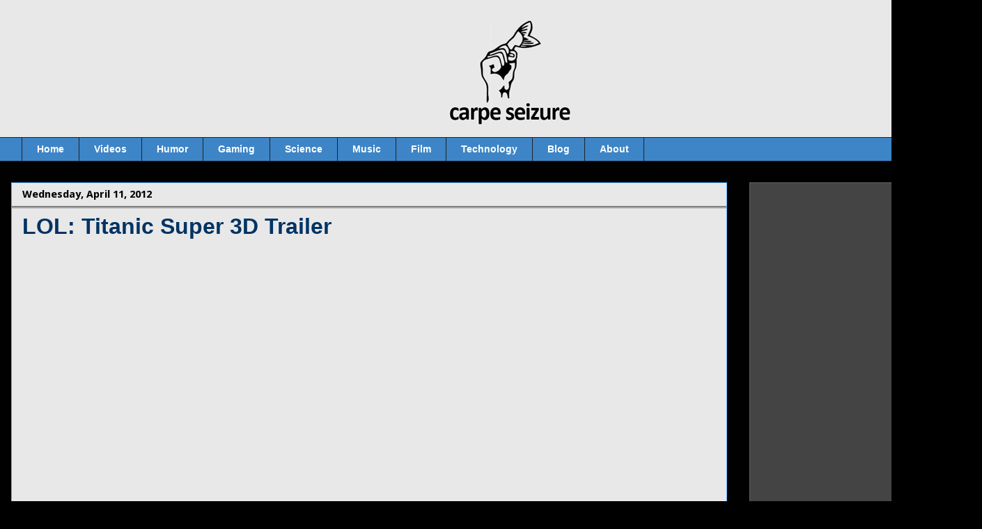

--- FILE ---
content_type: text/html; charset=UTF-8
request_url: http://www.carpeseizure.com/2012/04/lol-titanic-super-3d-trailer.html
body_size: 12335
content:
<!DOCTYPE html>
<html class='v2' dir='ltr' lang='en'>
<head>
<link href='https://www.blogger.com/static/v1/widgets/335934321-css_bundle_v2.css' rel='stylesheet' type='text/css'/>
<meta content='width=1100' name='viewport'/>
<meta content='text/html; charset=UTF-8' http-equiv='Content-Type'/>
<meta content='blogger' name='generator'/>
<link href='http://www.carpeseizure.com/favicon.ico' rel='icon' type='image/x-icon'/>
<link href='http://www.carpeseizure.com/2012/04/lol-titanic-super-3d-trailer.html' rel='canonical'/>
<link rel="alternate" type="application/atom+xml" title="Carpe Seizure - Atom" href="http://www.carpeseizure.com/feeds/posts/default" />
<link rel="alternate" type="application/rss+xml" title="Carpe Seizure - RSS" href="http://www.carpeseizure.com/feeds/posts/default?alt=rss" />
<link rel="service.post" type="application/atom+xml" title="Carpe Seizure - Atom" href="https://www.blogger.com/feeds/9130335295994951808/posts/default" />

<link rel="alternate" type="application/atom+xml" title="Carpe Seizure - Atom" href="http://www.carpeseizure.com/feeds/6913556741036739043/comments/default" />
<!--Can't find substitution for tag [blog.ieCssRetrofitLinks]-->
<link href='https://i.ytimg.com/vi/dJxj1mou03M/hqdefault.jpg' rel='image_src'/>
<meta content='http://www.carpeseizure.com/2012/04/lol-titanic-super-3d-trailer.html' property='og:url'/>
<meta content='LOL: Titanic Super 3D Trailer' property='og:title'/>
<meta content='Carpe Seizure is dedicated to the seizing, compiling and cataloging of generally awesome stuff found on the internet.' property='og:description'/>
<meta content='https://lh3.googleusercontent.com/blogger_img_proxy/AEn0k_vCefr6mVlDipqfjs7vW2nmyVuT81XHmEWufm3VNjvqzZiw6Z_DtepzsYBqYvEMvYu3GAjOaPKW3IjN7V61Ip4IO4pPp94rKiPkOn24xQhUW3tCLw=w1200-h630-n-k-no-nu' property='og:image'/>
<title>Carpe Seizure: LOL: Titanic Super 3D Trailer</title>
<style type='text/css'>@font-face{font-family:'Droid Sans';font-style:normal;font-weight:700;font-display:swap;src:url(//fonts.gstatic.com/s/droidsans/v19/SlGWmQWMvZQIdix7AFxXmMh3eDs1ZyHKpWg.woff2)format('woff2');unicode-range:U+0000-00FF,U+0131,U+0152-0153,U+02BB-02BC,U+02C6,U+02DA,U+02DC,U+0304,U+0308,U+0329,U+2000-206F,U+20AC,U+2122,U+2191,U+2193,U+2212,U+2215,U+FEFF,U+FFFD;}</style>
<style id='page-skin-1' type='text/css'><!--
/*
-----------------------------------------------
Blogger Template Style
Name:     Awesome Inc.
Designer: Tina Chen
URL:      tinachen.org
----------------------------------------------- */
/* Content
----------------------------------------------- */
body {
font: normal normal 17px Arial, Tahoma, Helvetica, FreeSans, sans-serif;
color: #000000;
background: #000000 url(http://4.bp.blogspot.com/-Y5UX3uZdyBU/VieLXx7zVHI/AAAAAAAAFsw/vuQxCV3ekq8/s0-r/background%2B6.jpg) repeat-x scroll top center;
}
html body .content-outer {
min-width: 0;
max-width: 100%;
width: 100%;
}
a:link {
text-decoration: none;
color: #0b5394;
}
a:visited {
text-decoration: none;
color: #c27ba0;
}
a:hover {
text-decoration: underline;
color: #cccccc;
}
.body-fauxcolumn-outer .cap-top {
position: absolute;
z-index: 1;
height: 276px;
width: 100%;
background: transparent none repeat-x scroll top left;
_background-image: none;
}
/* Columns
----------------------------------------------- */
.content-inner {
padding: 0;
}
.header-inner .section {
margin: 0 16px;
}
.tabs-inner .section {
margin: 0 16px;
}
.main-inner {
padding-top: 30px;
}
.main-inner .column-center-inner,
.main-inner .column-left-inner,
.main-inner .column-right-inner {
padding: 0 5px;
}
*+html body .main-inner .column-center-inner {
margin-top: -30px;
}
#layout .main-inner .column-center-inner {
margin-top: 0;
}
/* Header
----------------------------------------------- */
.header-outer {
margin: 0 0 0 0;
background: transparent none repeat scroll 0 0;
}
.Header h1 {
font: normal bold 40px 'Trebuchet MS', Trebuchet, sans-serif;
color: #ffffff;
text-shadow: 0 0 -1px #000000;
}
.Header h1 a {
color: #ffffff;
}
.Header .description {
font: normal normal 14px 'Trebuchet MS', Trebuchet, sans-serif;
color: #ffffff;
}
.header-inner .Header .titlewrapper,
.header-inner .Header .descriptionwrapper {
padding-left: 0;
padding-right: 0;
margin-bottom: 0;
}
.header-inner .Header .titlewrapper {
padding-top: 22px;
}
/* Tabs
----------------------------------------------- */
.tabs-outer {
overflow: hidden;
position: relative;
background: #3d85c6 none repeat scroll 0 0;
}
#layout .tabs-outer {
overflow: visible;
}
.tabs-cap-top, .tabs-cap-bottom {
position: absolute;
width: 100%;
border-top: 1px solid #222222;
}
.tabs-cap-bottom {
bottom: 0;
}
.tabs-inner .widget li a {
display: inline-block;
margin: 0;
padding: .6em 1.5em;
font: normal bold 14px Arial, Tahoma, Helvetica, FreeSans, sans-serif;
color: #ffffff;
border-top: 1px solid #222222;
border-bottom: 1px solid #222222;
border-left: 1px solid #222222;
height: 16px;
line-height: 16px;
}
.tabs-inner .widget li:last-child a {
border-right: 1px solid #222222;
}
.tabs-inner .widget li.selected a, .tabs-inner .widget li a:hover {
background: #444444 none repeat-x scroll 0 -100px;
color: #ffffff;
}
/* Headings
----------------------------------------------- */
h2 {
font: normal bold 16px Droid Sans;
color: #ffffff;
}
/* Widgets
----------------------------------------------- */
.main-inner .section {
margin: 0 27px;
padding: 0;
}
.main-inner .column-left-outer,
.main-inner .column-right-outer {
margin-top: 0;
}
#layout .main-inner .column-left-outer,
#layout .main-inner .column-right-outer {
margin-top: 0;
}
.main-inner .column-left-inner,
.main-inner .column-right-inner {
background: transparent none repeat 0 0;
-moz-box-shadow: 0 0 0 rgba(0, 0, 0, .2);
-webkit-box-shadow: 0 0 0 rgba(0, 0, 0, .2);
-goog-ms-box-shadow: 0 0 0 rgba(0, 0, 0, .2);
box-shadow: 0 0 0 rgba(0, 0, 0, .2);
-moz-border-radius: 0;
-webkit-border-radius: 0;
-goog-ms-border-radius: 0;
border-radius: 0;
}
#layout .main-inner .column-left-inner,
#layout .main-inner .column-right-inner {
margin-top: 0;
}
.sidebar .widget {
font: normal normal 14px Arial, Tahoma, Helvetica, FreeSans, sans-serif;
color: #ffffff;
}
.sidebar .widget a:link {
color: #888888;
}
.sidebar .widget a:visited {
color: #444444;
}
.sidebar .widget a:hover {
color: #cccccc;
}
.sidebar .widget h2 {
text-shadow: 0 0 -1px #000000;
}
.main-inner .widget {
background-color: #444444;
border: 1px solid #666666;
padding: 0 15px 15px;
margin: 20px -16px;
-moz-box-shadow: 0 0 0 rgba(0, 0, 0, .2);
-webkit-box-shadow: 0 0 0 rgba(0, 0, 0, .2);
-goog-ms-box-shadow: 0 0 0 rgba(0, 0, 0, .2);
box-shadow: 0 0 0 rgba(0, 0, 0, .2);
-moz-border-radius: 0;
-webkit-border-radius: 0;
-goog-ms-border-radius: 0;
border-radius: 0;
}
.main-inner .widget h2 {
margin: 0 -15px;
padding: .6em 15px .5em;
border-bottom: 1px solid #444444;
}
.footer-inner .widget h2 {
padding: 0 0 .4em;
border-bottom: 1px solid #444444;
}
.main-inner .widget h2 + div, .footer-inner .widget h2 + div {
border-top: 1px solid #666666;
padding-top: 8px;
}
.main-inner .widget .widget-content {
margin: 0 -15px;
padding: 7px 15px 0;
}
.main-inner .widget ul, .main-inner .widget #ArchiveList ul.flat {
margin: -8px -15px 0;
padding: 0;
list-style: none;
}
.main-inner .widget #ArchiveList {
margin: -8px 0 0;
}
.main-inner .widget ul li, .main-inner .widget #ArchiveList ul.flat li {
padding: .5em 15px;
text-indent: 0;
color: #666666;
border-top: 1px solid #666666;
border-bottom: 1px solid #444444;
}
.main-inner .widget #ArchiveList ul li {
padding-top: .25em;
padding-bottom: .25em;
}
.main-inner .widget ul li:first-child, .main-inner .widget #ArchiveList ul.flat li:first-child {
border-top: none;
}
.main-inner .widget ul li:last-child, .main-inner .widget #ArchiveList ul.flat li:last-child {
border-bottom: none;
}
.post-body {
position: relative;
}
.main-inner .widget .post-body ul {
padding: 0 2.5em;
margin: .5em 0;
list-style: disc;
}
.main-inner .widget .post-body ul li {
padding: 0.25em 0;
margin-bottom: .25em;
color: #000000;
border: none;
}
.footer-inner .widget ul {
padding: 0;
list-style: none;
}
.widget .zippy {
color: #666666;
}
/* Posts
----------------------------------------------- */
body .main-inner .Blog {
padding: 0;
margin-bottom: 1em;
background-color: transparent;
border: none;
-moz-box-shadow: 0 0 0 rgba(0, 0, 0, 0);
-webkit-box-shadow: 0 0 0 rgba(0, 0, 0, 0);
-goog-ms-box-shadow: 0 0 0 rgba(0, 0, 0, 0);
box-shadow: 0 0 0 rgba(0, 0, 0, 0);
}
.main-inner .section:last-child .Blog:last-child {
padding: 0;
margin-bottom: 1em;
}
.main-inner .widget h2.date-header {
margin: 0 -15px 1px;
padding: 0 0 0 0;
font: normal bold 15px Droid Sans;
color: #000000;
background: transparent none no-repeat scroll top left;
border-top: 0 solid #ffffff;
border-bottom: 1px solid #444444;
-moz-border-radius-topleft: 0;
-moz-border-radius-topright: 0;
-webkit-border-top-left-radius: 0;
-webkit-border-top-right-radius: 0;
border-top-left-radius: 0;
border-top-right-radius: 0;
position: static;
bottom: 100%;
right: 15px;
text-shadow: 0 0 -1px #000000;
}
.main-inner .widget h2.date-header span {
font: normal bold 15px Droid Sans;
display: block;
padding: .5em 15px;
border-left: 0 solid #ffffff;
border-right: 0 solid #ffffff;
}
.date-outer {
position: relative;
margin: 30px 0 20px;
padding: 0 15px;
background-color: #e8e8e8;
border: 1px solid #4eabff;
-moz-box-shadow: 0 0 0 rgba(0, 0, 0, .2);
-webkit-box-shadow: 0 0 0 rgba(0, 0, 0, .2);
-goog-ms-box-shadow: 0 0 0 rgba(0, 0, 0, .2);
box-shadow: 0 0 0 rgba(0, 0, 0, .2);
-moz-border-radius: 0;
-webkit-border-radius: 0;
-goog-ms-border-radius: 0;
border-radius: 0;
}
.date-outer:first-child {
margin-top: 0;
}
.date-outer:last-child {
margin-bottom: 20px;
-moz-border-radius-bottomleft: 0;
-moz-border-radius-bottomright: 0;
-webkit-border-bottom-left-radius: 0;
-webkit-border-bottom-right-radius: 0;
-goog-ms-border-bottom-left-radius: 0;
-goog-ms-border-bottom-right-radius: 0;
border-bottom-left-radius: 0;
border-bottom-right-radius: 0;
}
.date-posts {
margin: 0 -15px;
padding: 0 15px;
clear: both;
}
.post-outer, .inline-ad {
border-top: 1px solid #1e4263;
margin: 0 -15px;
padding: 15px 15px;
}
.post-outer {
padding-bottom: 10px;
}
.post-outer:first-child {
padding-top: 0;
border-top: none;
}
.post-outer:last-child, .inline-ad:last-child {
border-bottom: none;
}
.post-body {
position: relative;
}
.post-body img {
padding: 8px;
background: #222222;
border: 1px solid #ffffff;
-moz-box-shadow: 0 0 0 rgba(0, 0, 0, .2);
-webkit-box-shadow: 0 0 0 rgba(0, 0, 0, .2);
box-shadow: 0 0 0 rgba(0, 0, 0, .2);
-moz-border-radius: 0;
-webkit-border-radius: 0;
border-radius: 0;
}
h3.post-title, h4 {
font: normal bold 32px Arial, Tahoma, Helvetica, FreeSans, sans-serif;
color: #003363;
}
h3.post-title a {
font: normal bold 32px Arial, Tahoma, Helvetica, FreeSans, sans-serif;
color: #003363;
}
h3.post-title a:hover {
color: #cccccc;
text-decoration: underline;
}
.post-header {
margin: 0 0 1em;
}
.post-body {
line-height: 1.4;
}
.post-outer h2 {
color: #000000;
}
.post-footer {
margin: 1.5em 0 0;
}
#blog-pager {
padding: 15px;
font-size: 120%;
background-color: #222222;
border: 1px solid #666666;
-moz-box-shadow: 0 0 0 rgba(0, 0, 0, .2);
-webkit-box-shadow: 0 0 0 rgba(0, 0, 0, .2);
-goog-ms-box-shadow: 0 0 0 rgba(0, 0, 0, .2);
box-shadow: 0 0 0 rgba(0, 0, 0, .2);
-moz-border-radius: 0;
-webkit-border-radius: 0;
-goog-ms-border-radius: 0;
border-radius: 0;
-moz-border-radius-topleft: 0;
-moz-border-radius-topright: 0;
-webkit-border-top-left-radius: 0;
-webkit-border-top-right-radius: 0;
-goog-ms-border-top-left-radius: 0;
-goog-ms-border-top-right-radius: 0;
border-top-left-radius: 0;
border-top-right-radius-topright: 0;
margin-top: 1em;
}
.blog-feeds, .post-feeds {
margin: 1em 0;
text-align: center;
color: #ffffff;
}
.blog-feeds a, .post-feeds a {
color: #888888;
}
.blog-feeds a:visited, .post-feeds a:visited {
color: #444444;
}
.blog-feeds a:hover, .post-feeds a:hover {
color: #cccccc;
}
.post-outer .comments {
margin-top: 2em;
}
/* Comments
----------------------------------------------- */
.comments .comments-content .icon.blog-author {
background-repeat: no-repeat;
background-image: url([data-uri]);
}
.comments .comments-content .loadmore a {
border-top: 1px solid #222222;
border-bottom: 1px solid #222222;
}
.comments .continue {
border-top: 2px solid #222222;
}
/* Footer
----------------------------------------------- */
.footer-outer {
margin: -0 0 -1px;
padding: 0 0 0;
color: #ffffff;
overflow: hidden;
}
.footer-fauxborder-left {
border-top: 1px solid #666666;
background: #141414 none repeat scroll 0 0;
-moz-box-shadow: 0 0 0 rgba(0, 0, 0, .2);
-webkit-box-shadow: 0 0 0 rgba(0, 0, 0, .2);
-goog-ms-box-shadow: 0 0 0 rgba(0, 0, 0, .2);
box-shadow: 0 0 0 rgba(0, 0, 0, .2);
margin: 0 -0;
}
/* Mobile
----------------------------------------------- */
body.mobile {
background-size: auto;
}
.mobile .body-fauxcolumn-outer {
background: transparent none repeat scroll top left;
}
*+html body.mobile .main-inner .column-center-inner {
margin-top: 0;
}
.mobile .main-inner .widget {
padding: 0 0 15px;
}
.mobile .main-inner .widget h2 + div,
.mobile .footer-inner .widget h2 + div {
border-top: none;
padding-top: 0;
}
.mobile .footer-inner .widget h2 {
padding: 0.5em 0;
border-bottom: none;
}
.mobile .main-inner .widget .widget-content {
margin: 0;
padding: 7px 0 0;
}
.mobile .main-inner .widget ul,
.mobile .main-inner .widget #ArchiveList ul.flat {
margin: 0 -15px 0;
}
.mobile .main-inner .widget h2.date-header {
right: 0;
}
.mobile .date-header span {
padding: 0.4em 0;
}
.mobile .date-outer:first-child {
margin-bottom: 0;
border: 1px solid #4eabff;
-moz-border-radius-topleft: 0;
-moz-border-radius-topright: 0;
-webkit-border-top-left-radius: 0;
-webkit-border-top-right-radius: 0;
-goog-ms-border-top-left-radius: 0;
-goog-ms-border-top-right-radius: 0;
border-top-left-radius: 0;
border-top-right-radius: 0;
}
.mobile .date-outer {
border-color: #4eabff;
border-width: 0 1px 1px;
}
.mobile .date-outer:last-child {
margin-bottom: 0;
}
.mobile .main-inner {
padding: 0;
}
.mobile .header-inner .section {
margin: 0;
}
.mobile .post-outer, .mobile .inline-ad {
padding: 5px 0;
}
.mobile .tabs-inner .section {
margin: 0 10px;
}
.mobile .main-inner .widget h2 {
margin: 0;
padding: 0;
}
.mobile .main-inner .widget h2.date-header span {
padding: 0;
}
.mobile .main-inner .widget .widget-content {
margin: 0;
padding: 7px 0 0;
}
.mobile #blog-pager {
border: 1px solid transparent;
background: #141414 none repeat scroll 0 0;
}
.mobile .main-inner .column-left-inner,
.mobile .main-inner .column-right-inner {
background: transparent none repeat 0 0;
-moz-box-shadow: none;
-webkit-box-shadow: none;
-goog-ms-box-shadow: none;
box-shadow: none;
}
.mobile .date-posts {
margin: 0;
padding: 0;
}
.mobile .footer-fauxborder-left {
margin: 0;
border-top: inherit;
}
.mobile .main-inner .section:last-child .Blog:last-child {
margin-bottom: 0;
}
.mobile-index-contents {
color: #000000;
}
.mobile .mobile-link-button {
background: #0b5394 none repeat scroll 0 0;
}
.mobile-link-button a:link, .mobile-link-button a:visited {
color: #ffffff;
}
.mobile .tabs-inner .PageList .widget-content {
background: transparent;
border-top: 1px solid;
border-color: #222222;
color: #ffffff;
}
.mobile .tabs-inner .PageList .widget-content .pagelist-arrow {
border-left: 1px solid #222222;
}

--></style>
<style id='template-skin-1' type='text/css'><!--
body {
min-width: 1410px;
}
.content-outer, .content-fauxcolumn-outer, .region-inner {
min-width: 1410px;
max-width: 1410px;
_width: 1410px;
}
.main-inner .columns {
padding-left: 0px;
padding-right: 350px;
}
.main-inner .fauxcolumn-center-outer {
left: 0px;
right: 350px;
/* IE6 does not respect left and right together */
_width: expression(this.parentNode.offsetWidth -
parseInt("0px") -
parseInt("350px") + 'px');
}
.main-inner .fauxcolumn-left-outer {
width: 0px;
}
.main-inner .fauxcolumn-right-outer {
width: 350px;
}
.main-inner .column-left-outer {
width: 0px;
right: 100%;
margin-left: -0px;
}
.main-inner .column-right-outer {
width: 350px;
margin-right: -350px;
}
#layout {
min-width: 0;
}
#layout .content-outer {
min-width: 0;
width: 800px;
}
#layout .region-inner {
min-width: 0;
width: auto;
}
body#layout div.add_widget {
padding: 8px;
}
body#layout div.add_widget a {
margin-left: 32px;
}
--></style>
<style>
    body {background-image:url(http\:\/\/4.bp.blogspot.com\/-Y5UX3uZdyBU\/VieLXx7zVHI\/AAAAAAAAFsw\/vuQxCV3ekq8\/s0-r\/background%2B6.jpg);}
    
@media (max-width: 200px) { body {background-image:url(http\:\/\/4.bp.blogspot.com\/-Y5UX3uZdyBU\/VieLXx7zVHI\/AAAAAAAAFsw\/vuQxCV3ekq8\/w200\/background%2B6.jpg);}}
@media (max-width: 400px) and (min-width: 201px) { body {background-image:url(http\:\/\/4.bp.blogspot.com\/-Y5UX3uZdyBU\/VieLXx7zVHI\/AAAAAAAAFsw\/vuQxCV3ekq8\/w400\/background%2B6.jpg);}}
@media (max-width: 800px) and (min-width: 401px) { body {background-image:url(http\:\/\/4.bp.blogspot.com\/-Y5UX3uZdyBU\/VieLXx7zVHI\/AAAAAAAAFsw\/vuQxCV3ekq8\/w800\/background%2B6.jpg);}}
@media (max-width: 1200px) and (min-width: 801px) { body {background-image:url(http\:\/\/4.bp.blogspot.com\/-Y5UX3uZdyBU\/VieLXx7zVHI\/AAAAAAAAFsw\/vuQxCV3ekq8\/w1200\/background%2B6.jpg);}}
/* Last tag covers anything over one higher than the previous max-size cap. */
@media (min-width: 1201px) { body {background-image:url(http\:\/\/4.bp.blogspot.com\/-Y5UX3uZdyBU\/VieLXx7zVHI\/AAAAAAAAFsw\/vuQxCV3ekq8\/w1600\/background%2B6.jpg);}}
  </style>
<link href='https://www.blogger.com/dyn-css/authorization.css?targetBlogID=9130335295994951808&amp;zx=7f0c615c-6bf8-4e5c-9afa-4647a992012d' media='none' onload='if(media!=&#39;all&#39;)media=&#39;all&#39;' rel='stylesheet'/><noscript><link href='https://www.blogger.com/dyn-css/authorization.css?targetBlogID=9130335295994951808&amp;zx=7f0c615c-6bf8-4e5c-9afa-4647a992012d' rel='stylesheet'/></noscript>
<meta name='google-adsense-platform-account' content='ca-host-pub-1556223355139109'/>
<meta name='google-adsense-platform-domain' content='blogspot.com'/>

<!-- data-ad-client=ca-pub-1200316256161999 -->

</head>
<body class='loading variant-dark'>
<div class='navbar no-items section' id='navbar' name='Navbar'>
</div>
<div class='body-fauxcolumns'>
<div class='fauxcolumn-outer body-fauxcolumn-outer'>
<div class='cap-top'>
<div class='cap-left'></div>
<div class='cap-right'></div>
</div>
<div class='fauxborder-left'>
<div class='fauxborder-right'></div>
<div class='fauxcolumn-inner'>
</div>
</div>
<div class='cap-bottom'>
<div class='cap-left'></div>
<div class='cap-right'></div>
</div>
</div>
</div>
<div class='content'>
<div class='content-fauxcolumns'>
<div class='fauxcolumn-outer content-fauxcolumn-outer'>
<div class='cap-top'>
<div class='cap-left'></div>
<div class='cap-right'></div>
</div>
<div class='fauxborder-left'>
<div class='fauxborder-right'></div>
<div class='fauxcolumn-inner'>
</div>
</div>
<div class='cap-bottom'>
<div class='cap-left'></div>
<div class='cap-right'></div>
</div>
</div>
</div>
<div class='content-outer'>
<div class='content-cap-top cap-top'>
<div class='cap-left'></div>
<div class='cap-right'></div>
</div>
<div class='fauxborder-left content-fauxborder-left'>
<div class='fauxborder-right content-fauxborder-right'></div>
<div class='content-inner'>
<header>
<div class='header-outer'>
<div class='header-cap-top cap-top'>
<div class='cap-left'></div>
<div class='cap-right'></div>
</div>
<div class='fauxborder-left header-fauxborder-left'>
<div class='fauxborder-right header-fauxborder-right'></div>
<div class='region-inner header-inner'>
<div class='header section' id='header' name='Header'><div class='widget Header' data-version='1' id='Header1'>
<div id='header-inner'>
<a href='http://www.carpeseizure.com/' style='display: block'>
<img alt='Carpe Seizure' height='167px; ' id='Header1_headerimg' src='https://blogger.googleusercontent.com/img/b/R29vZ2xl/AVvXsEi2kb9eukOr5a9kIfkUku__5lGI0JtEhqPcYSIeCbx4AfRSiqu7bIDSeV_YNkNON9Q1NS4NMBLaIcuThPJSHjduk2-I52pXrlgGdcl8UTIa6Gbl_NOT7jnVgJI_w4FZV6lJSdbCN-8Apg/s1600-r/Site+Header+2ethin.jpg' style='display: block' width='1410px; '/>
</a>
</div>
</div></div>
</div>
</div>
<div class='header-cap-bottom cap-bottom'>
<div class='cap-left'></div>
<div class='cap-right'></div>
</div>
</div>
</header>
<div class='tabs-outer'>
<div class='tabs-cap-top cap-top'>
<div class='cap-left'></div>
<div class='cap-right'></div>
</div>
<div class='fauxborder-left tabs-fauxborder-left'>
<div class='fauxborder-right tabs-fauxborder-right'></div>
<div class='region-inner tabs-inner'>
<div class='tabs section' id='crosscol' name='Cross-Column'><div class='widget PageList' data-version='1' id='PageList1'>
<h2>Pages</h2>
<div class='widget-content'>
<ul>
<li>
<a href='http://www.carpeseizure.com/'>Home</a>
</li>
<li>
<a href='http://www.carpeseizure.com/search/label/videos'>Videos</a>
</li>
<li>
<a href='http://www.carpeseizure.com/search/label/humor'>Humor</a>
</li>
<li>
<a href='http://www.carpeseizure.com/search/label/gaming'>Gaming</a>
</li>
<li>
<a href='http://www.carpeseizure.com/search/label/science'>Science</a>
</li>
<li>
<a href='http://www.carpeseizure.com/search/label/music'>Music</a>
</li>
<li>
<a href='http://www.carpeseizure.com/search/label/film'>Film</a>
</li>
<li>
<a href='http://www.carpeseizure.com/search/label/technology'>Technology</a>
</li>
<li>
<a href='http://www.carpeseizure.com/search/label/blog'>Blog</a>
</li>
<li>
<a href='http://www.carpeseizure.com/p/about.html'>About</a>
</li>
</ul>
<div class='clear'></div>
</div>
</div></div>
<div class='tabs no-items section' id='crosscol-overflow' name='Cross-Column 2'></div>
</div>
</div>
<div class='tabs-cap-bottom cap-bottom'>
<div class='cap-left'></div>
<div class='cap-right'></div>
</div>
</div>
<div class='main-outer'>
<div class='main-cap-top cap-top'>
<div class='cap-left'></div>
<div class='cap-right'></div>
</div>
<div class='fauxborder-left main-fauxborder-left'>
<div class='fauxborder-right main-fauxborder-right'></div>
<div class='region-inner main-inner'>
<div class='columns fauxcolumns'>
<div class='fauxcolumn-outer fauxcolumn-center-outer'>
<div class='cap-top'>
<div class='cap-left'></div>
<div class='cap-right'></div>
</div>
<div class='fauxborder-left'>
<div class='fauxborder-right'></div>
<div class='fauxcolumn-inner'>
</div>
</div>
<div class='cap-bottom'>
<div class='cap-left'></div>
<div class='cap-right'></div>
</div>
</div>
<div class='fauxcolumn-outer fauxcolumn-left-outer'>
<div class='cap-top'>
<div class='cap-left'></div>
<div class='cap-right'></div>
</div>
<div class='fauxborder-left'>
<div class='fauxborder-right'></div>
<div class='fauxcolumn-inner'>
</div>
</div>
<div class='cap-bottom'>
<div class='cap-left'></div>
<div class='cap-right'></div>
</div>
</div>
<div class='fauxcolumn-outer fauxcolumn-right-outer'>
<div class='cap-top'>
<div class='cap-left'></div>
<div class='cap-right'></div>
</div>
<div class='fauxborder-left'>
<div class='fauxborder-right'></div>
<div class='fauxcolumn-inner'>
</div>
</div>
<div class='cap-bottom'>
<div class='cap-left'></div>
<div class='cap-right'></div>
</div>
</div>
<!-- corrects IE6 width calculation -->
<div class='columns-inner'>
<div class='column-center-outer'>
<div class='column-center-inner'>
<div class='main section' id='main' name='Main'><div class='widget Blog' data-version='1' id='Blog1'>
<div class='blog-posts hfeed'>

          <div class="date-outer">
        
<h2 class='date-header'><span>Wednesday, April 11, 2012</span></h2>

          <div class="date-posts">
        
<div class='post-outer'>
<div class='post hentry uncustomized-post-template' itemprop='blogPost' itemscope='itemscope' itemtype='http://schema.org/BlogPosting'>
<meta content='https://i.ytimg.com/vi/dJxj1mou03M/hqdefault.jpg' itemprop='image_url'/>
<meta content='9130335295994951808' itemprop='blogId'/>
<meta content='6913556741036739043' itemprop='postId'/>
<a name='6913556741036739043'></a>
<h3 class='post-title entry-title' itemprop='name'>
LOL: Titanic Super 3D Trailer
</h3>
<div class='post-header'>
<div class='post-header-line-1'></div>
</div>
<div class='post-body entry-content' id='post-body-6913556741036739043' itemprop='description articleBody'>
<iframe allowfullscreen="" frameborder="0" height="360" src="http://www.youtube.com/embed/dJxj1mou03M?feature=player_embedded" width="640"></iframe>

<br />
<br />
<div class="separator" style="clear: both; text-align: center;">
<a href="https://blogger.googleusercontent.com/img/b/R29vZ2xl/AVvXsEijLYMoSfy1j72dQNDhxBWlXC7dR40aAa1DCBoeIe0ZSYGIviITXsKXG60p1FGXlx0fSalhEyA43Ajo5HtK9za5cfcZakrNSZgnGw_OJGt47il5l0nsq0tZI1u7rrWKpmHIisFzMxocMA/s1600/ZZ39E64E74-550x237.jpg" imageanchor="1" style="margin-left: 1em; margin-right: 1em;"><img border="0" height="172" src="https://blogger.googleusercontent.com/img/b/R29vZ2xl/AVvXsEijLYMoSfy1j72dQNDhxBWlXC7dR40aAa1DCBoeIe0ZSYGIviITXsKXG60p1FGXlx0fSalhEyA43Ajo5HtK9za5cfcZakrNSZgnGw_OJGt47il5l0nsq0tZI1u7rrWKpmHIisFzMxocMA/s400/ZZ39E64E74-550x237.jpg" width="400" /></a></div>
<div style='clear: both;'></div>
</div>
<div class='post-footer'>
<div class='post-footer-line post-footer-line-1'>
<span class='post-author vcard'>
Posted by
<span class='fn' itemprop='author' itemscope='itemscope' itemtype='http://schema.org/Person'>
<span itemprop='name'>Admin</span>
</span>
</span>
<span class='post-timestamp'>
at
<meta content='http://www.carpeseizure.com/2012/04/lol-titanic-super-3d-trailer.html' itemprop='url'/>
<a class='timestamp-link' href='http://www.carpeseizure.com/2012/04/lol-titanic-super-3d-trailer.html' rel='bookmark' title='permanent link'><abbr class='published' itemprop='datePublished' title='2012-04-11T08:17:00-04:00'>8:17&#8239;AM</abbr></a>
</span>
<span class='post-comment-link'>
</span>
<span class='post-icons'>
<span class='item-control blog-admin pid-1454860908'>
<a href='https://www.blogger.com/post-edit.g?blogID=9130335295994951808&postID=6913556741036739043&from=pencil' title='Edit Post'>
<img alt='' class='icon-action' height='18' src='https://resources.blogblog.com/img/icon18_edit_allbkg.gif' width='18'/>
</a>
</span>
</span>
<div class='post-share-buttons goog-inline-block'>
<a class='goog-inline-block share-button sb-email' href='https://www.blogger.com/share-post.g?blogID=9130335295994951808&postID=6913556741036739043&target=email' target='_blank' title='Email This'><span class='share-button-link-text'>Email This</span></a><a class='goog-inline-block share-button sb-blog' href='https://www.blogger.com/share-post.g?blogID=9130335295994951808&postID=6913556741036739043&target=blog' onclick='window.open(this.href, "_blank", "height=270,width=475"); return false;' target='_blank' title='BlogThis!'><span class='share-button-link-text'>BlogThis!</span></a><a class='goog-inline-block share-button sb-twitter' href='https://www.blogger.com/share-post.g?blogID=9130335295994951808&postID=6913556741036739043&target=twitter' target='_blank' title='Share to X'><span class='share-button-link-text'>Share to X</span></a><a class='goog-inline-block share-button sb-facebook' href='https://www.blogger.com/share-post.g?blogID=9130335295994951808&postID=6913556741036739043&target=facebook' onclick='window.open(this.href, "_blank", "height=430,width=640"); return false;' target='_blank' title='Share to Facebook'><span class='share-button-link-text'>Share to Facebook</span></a><a class='goog-inline-block share-button sb-pinterest' href='https://www.blogger.com/share-post.g?blogID=9130335295994951808&postID=6913556741036739043&target=pinterest' target='_blank' title='Share to Pinterest'><span class='share-button-link-text'>Share to Pinterest</span></a>
</div>
</div>
<div class='post-footer-line post-footer-line-2'>
<span class='post-labels'>
Labels:
<a href='http://www.carpeseizure.com/search/label/3D' rel='tag'>3D</a>,
<a href='http://www.carpeseizure.com/search/label/film' rel='tag'>film</a>,
<a href='http://www.carpeseizure.com/search/label/george%20lucas' rel='tag'>george lucas</a>,
<a href='http://www.carpeseizure.com/search/label/humor' rel='tag'>humor</a>,
<a href='http://www.carpeseizure.com/search/label/j.%20j.%20abrams' rel='tag'>j. j. abrams</a>,
<a href='http://www.carpeseizure.com/search/label/Michael%20Bay' rel='tag'>Michael Bay</a>,
<a href='http://www.carpeseizure.com/search/label/parody' rel='tag'>parody</a>,
<a href='http://www.carpeseizure.com/search/label/titanic' rel='tag'>titanic</a>,
<a href='http://www.carpeseizure.com/search/label/videos' rel='tag'>videos</a>
</span>
</div>
<div class='post-footer-line post-footer-line-3'>
<span class='post-location'>
</span>
</div>
</div>
</div>
<div class='comments' id='comments'>
<a name='comments'></a>
<h4>No comments:</h4>
<div id='Blog1_comments-block-wrapper'>
<dl class='avatar-comment-indent' id='comments-block'>
</dl>
</div>
<p class='comment-footer'>
<div class='comment-form'>
<a name='comment-form'></a>
<h4 id='comment-post-message'>Post a Comment</h4>
<p>
</p>
<a href='https://www.blogger.com/comment/frame/9130335295994951808?po=6913556741036739043&hl=en&saa=85391&origin=http://www.carpeseizure.com' id='comment-editor-src'></a>
<iframe allowtransparency='true' class='blogger-iframe-colorize blogger-comment-from-post' frameborder='0' height='410px' id='comment-editor' name='comment-editor' src='' width='100%'></iframe>
<script src='https://www.blogger.com/static/v1/jsbin/2830521187-comment_from_post_iframe.js' type='text/javascript'></script>
<script type='text/javascript'>
      BLOG_CMT_createIframe('https://www.blogger.com/rpc_relay.html');
    </script>
</div>
</p>
</div>
</div>
<div class='inline-ad'>
<script type="text/javascript">
    google_ad_client = "ca-pub-1200316256161999";
    google_ad_host = "ca-host-pub-1556223355139109";
    google_ad_host_channel = "L0007";
    google_ad_slot = "8454889586";
    google_ad_width = 970;
    google_ad_height = 90;
</script>
<!-- carpeseizure_main_Blog1_970x90_as -->
<script type="text/javascript"
src="//pagead2.googlesyndication.com/pagead/show_ads.js">
</script>
</div>

        </div></div>
      
</div>
<div class='blog-pager' id='blog-pager'>
<span id='blog-pager-newer-link'>
<a class='blog-pager-newer-link' href='http://www.carpeseizure.com/2012/04/tempest-freerunning-academy.html' id='Blog1_blog-pager-newer-link' title='Newer Post'>Newer Post</a>
</span>
<span id='blog-pager-older-link'>
<a class='blog-pager-older-link' href='http://www.carpeseizure.com/2012/04/google-unveils-project-glass.html' id='Blog1_blog-pager-older-link' title='Older Post'>Older Post</a>
</span>
<a class='home-link' href='http://www.carpeseizure.com/'>Home</a>
</div>
<div class='clear'></div>
<div class='post-feeds'>
<div class='feed-links'>
Subscribe to:
<a class='feed-link' href='http://www.carpeseizure.com/feeds/6913556741036739043/comments/default' target='_blank' type='application/atom+xml'>Post Comments (Atom)</a>
</div>
</div>
</div></div>
</div>
</div>
<div class='column-left-outer'>
<div class='column-left-inner'>
<aside>
</aside>
</div>
</div>
<div class='column-right-outer'>
<div class='column-right-inner'>
<aside>
<div class='sidebar section' id='sidebar-right-1'><div class='widget AdSense' data-version='1' id='AdSense2'>
<div class='widget-content'>
<script type="text/javascript">
    google_ad_client = "ca-pub-1200316256161999";
    google_ad_host = "ca-host-pub-1556223355139109";
    google_ad_host_channel = "L0001";
    google_ad_slot = "2408355983";
    google_ad_width = 300;
    google_ad_height = 250;
</script>
<!-- carpeseizure_sidebar-right-1_AdSense2_300x250_as -->
<script type="text/javascript"
src="//pagead2.googlesyndication.com/pagead/show_ads.js">
</script>
<div class='clear'></div>
</div>
</div><div class='widget HTML' data-version='1' id='HTML2'>
<h2 class='title'>follow</h2>
<div class='widget-content'>
<a href="https://www.facebook.com/carpeseizure" target="_blank"><img src="https://blogger.googleusercontent.com/img/b/R29vZ2xl/AVvXsEjUBF9S10Zn8Onu-rpemJqWLFeR2L1vUhRO_IMyAvsbJXWtaMVvMsXMKRigzMSoYkoprbUQQIva2Lgavhhmzxa_LMdWgLG6QX-PCSzaeU3Ot3q1QbxnQ2ivrRJ6Gr4dEBFlkebgWY-Vbw/s1600/facebook.png" align="center" border="0" /></a>

<a href="http://www.youtube.com/subscription_center?add_user=slowtalkinjones" target="_blank"><img src="https://blogger.googleusercontent.com/img/b/R29vZ2xl/AVvXsEg5D5VLSQOifZhNnyCwluUVJqLVJ1mSsFT0n0_zg8Yf0YxThk2-IgRFWpnP8Usm58-gUG2QFKeB_fYJ3hjy0DZvxgYS-UiYTCiCQ6vuTXNmFvrdOxpaRnY25VwFnc92xgRVAeYxLDo1sQ/s1600/youtube.png" border="0" align="center" /></a>

<a href="//plus.google.com/110884681132297734316?prsrc=3" rel="publisher" style="text-decoration:none;"></a>
<a href="https://plus.google.com/106461205230416462315" target="_blank"><img src="https://blogger.googleusercontent.com/img/b/R29vZ2xl/AVvXsEgJ63cihqzeoWSgdrRjNB9OE61Fmu4W3AcnJvHkyx26FLLAp2pjBj4vbkf24jpXFneCHcuavhTphMREvoEvUOA7RZTZwc9KuUkYTjzZnnMVponHPmoSdGGZVY0M4Jug_b8l8dvPb2noGg/s1600/gplus.png" border="0" align="center" /></a>

<a href="http://feeds.feedburner.com/CarpeSeizure" target="_blank"><img src="https://blogger.googleusercontent.com/img/b/R29vZ2xl/AVvXsEinmhYs5sSr5dVpu4gyrB-t6v-XTu08qTJdwyd-q47Nh8ehdZphV2zBmmn2IRsz8PoTgtdOw-w_SmhXjiYKgYQURfpty-rH9fUCtaGCQfal29f796ZjvJG13gV9ZZem-PxPnbJ34T93Sw/s1600/rssfeed.png" border="0" align="center" /></a>
</div>
<div class='clear'></div>
</div><div class='widget BlogSearch' data-version='1' id='BlogSearch1'>
<h2 class='title'>search</h2>
<div class='widget-content'>
<div id='BlogSearch1_form'>
<form action='http://www.carpeseizure.com/search' class='gsc-search-box' target='_top'>
<table cellpadding='0' cellspacing='0' class='gsc-search-box'>
<tbody>
<tr>
<td class='gsc-input'>
<input autocomplete='off' class='gsc-input' name='q' size='10' title='search' type='text' value=''/>
</td>
<td class='gsc-search-button'>
<input class='gsc-search-button' title='search' type='submit' value='Search'/>
</td>
</tr>
</tbody>
</table>
</form>
</div>
</div>
<div class='clear'></div>
</div><div class='widget AdSense' data-version='1' id='AdSense1'>
<div class='widget-content'>
<script async src="//pagead2.googlesyndication.com/pagead/js/adsbygoogle.js"></script>
<!-- carpeseizure_sidebar-right-1_AdSense1_1x1_as -->
<ins class="adsbygoogle"
     style="display:block"
     data-ad-client="ca-pub-1200316256161999"
     data-ad-host="ca-host-pub-1556223355139109"
     data-ad-host-channel="L0001"
     data-ad-slot="3885089187"
     data-ad-format="auto"></ins>
<script>
(adsbygoogle = window.adsbygoogle || []).push({});
</script>
<div class='clear'></div>
</div>
</div><div class='widget BlogArchive' data-version='1' id='BlogArchive1'>
<h2>archive</h2>
<div class='widget-content'>
<div id='ArchiveList'>
<div id='BlogArchive1_ArchiveList'>
<ul class='hierarchy'>
<li class='archivedate collapsed'>
<a class='toggle' href='javascript:void(0)'>
<span class='zippy'>

        &#9658;&#160;
      
</span>
</a>
<a class='post-count-link' href='http://www.carpeseizure.com/2013/'>
2013
</a>
<span class='post-count' dir='ltr'>(24)</span>
<ul class='hierarchy'>
<li class='archivedate collapsed'>
<a class='toggle' href='javascript:void(0)'>
<span class='zippy'>

        &#9658;&#160;
      
</span>
</a>
<a class='post-count-link' href='http://www.carpeseizure.com/2013/05/'>
May
</a>
<span class='post-count' dir='ltr'>(7)</span>
</li>
</ul>
<ul class='hierarchy'>
<li class='archivedate collapsed'>
<a class='toggle' href='javascript:void(0)'>
<span class='zippy'>

        &#9658;&#160;
      
</span>
</a>
<a class='post-count-link' href='http://www.carpeseizure.com/2013/04/'>
April
</a>
<span class='post-count' dir='ltr'>(17)</span>
</li>
</ul>
</li>
</ul>
<ul class='hierarchy'>
<li class='archivedate expanded'>
<a class='toggle' href='javascript:void(0)'>
<span class='zippy toggle-open'>

        &#9660;&#160;
      
</span>
</a>
<a class='post-count-link' href='http://www.carpeseizure.com/2012/'>
2012
</a>
<span class='post-count' dir='ltr'>(220)</span>
<ul class='hierarchy'>
<li class='archivedate collapsed'>
<a class='toggle' href='javascript:void(0)'>
<span class='zippy'>

        &#9658;&#160;
      
</span>
</a>
<a class='post-count-link' href='http://www.carpeseizure.com/2012/12/'>
December
</a>
<span class='post-count' dir='ltr'>(5)</span>
</li>
</ul>
<ul class='hierarchy'>
<li class='archivedate collapsed'>
<a class='toggle' href='javascript:void(0)'>
<span class='zippy'>

        &#9658;&#160;
      
</span>
</a>
<a class='post-count-link' href='http://www.carpeseizure.com/2012/11/'>
November
</a>
<span class='post-count' dir='ltr'>(9)</span>
</li>
</ul>
<ul class='hierarchy'>
<li class='archivedate collapsed'>
<a class='toggle' href='javascript:void(0)'>
<span class='zippy'>

        &#9658;&#160;
      
</span>
</a>
<a class='post-count-link' href='http://www.carpeseizure.com/2012/10/'>
October
</a>
<span class='post-count' dir='ltr'>(16)</span>
</li>
</ul>
<ul class='hierarchy'>
<li class='archivedate collapsed'>
<a class='toggle' href='javascript:void(0)'>
<span class='zippy'>

        &#9658;&#160;
      
</span>
</a>
<a class='post-count-link' href='http://www.carpeseizure.com/2012/09/'>
September
</a>
<span class='post-count' dir='ltr'>(5)</span>
</li>
</ul>
<ul class='hierarchy'>
<li class='archivedate collapsed'>
<a class='toggle' href='javascript:void(0)'>
<span class='zippy'>

        &#9658;&#160;
      
</span>
</a>
<a class='post-count-link' href='http://www.carpeseizure.com/2012/08/'>
August
</a>
<span class='post-count' dir='ltr'>(35)</span>
</li>
</ul>
<ul class='hierarchy'>
<li class='archivedate collapsed'>
<a class='toggle' href='javascript:void(0)'>
<span class='zippy'>

        &#9658;&#160;
      
</span>
</a>
<a class='post-count-link' href='http://www.carpeseizure.com/2012/07/'>
July
</a>
<span class='post-count' dir='ltr'>(72)</span>
</li>
</ul>
<ul class='hierarchy'>
<li class='archivedate collapsed'>
<a class='toggle' href='javascript:void(0)'>
<span class='zippy'>

        &#9658;&#160;
      
</span>
</a>
<a class='post-count-link' href='http://www.carpeseizure.com/2012/06/'>
June
</a>
<span class='post-count' dir='ltr'>(19)</span>
</li>
</ul>
<ul class='hierarchy'>
<li class='archivedate collapsed'>
<a class='toggle' href='javascript:void(0)'>
<span class='zippy'>

        &#9658;&#160;
      
</span>
</a>
<a class='post-count-link' href='http://www.carpeseizure.com/2012/05/'>
May
</a>
<span class='post-count' dir='ltr'>(5)</span>
</li>
</ul>
<ul class='hierarchy'>
<li class='archivedate expanded'>
<a class='toggle' href='javascript:void(0)'>
<span class='zippy toggle-open'>

        &#9660;&#160;
      
</span>
</a>
<a class='post-count-link' href='http://www.carpeseizure.com/2012/04/'>
April
</a>
<span class='post-count' dir='ltr'>(20)</span>
<ul class='posts'>
<li><a href='http://www.carpeseizure.com/2012/04/improv-everywhere-instant-date.html'>Improv Everywhere: Instant Date</a></li>
<li><a href='http://www.carpeseizure.com/2012/04/portal-2-perpetual-testing-initiative.html'>Portal 2 Perpetual Testing Initiative</a></li>
<li><a href='http://www.carpeseizure.com/2012/04/bourne-vivaldi-thepianoguys.html'>Bourne Vivaldi - ThePianoGuys</a></li>
<li><a href='http://www.carpeseizure.com/2012/04/julian-smith-buffering.html'>Julian Smith - &#39;Buffering&#39;</a></li>
<li><a href='http://www.carpeseizure.com/2012/04/hunger-games-hishe-bonus-scene.html'>Hunger Games HISHE - Bonus Scene</a></li>
<li><a href='http://www.carpeseizure.com/2012/04/how-hunger-games-should-have-ended.html'>How The Hunger Games Should Have Ended</a></li>
<li><a href='http://www.carpeseizure.com/2012/04/how-assasins-creed-should-have-ended.html'>How Assasin&#39;s Creed Should Have Ended</a></li>
<li><a href='http://www.carpeseizure.com/2012/04/tempest-freerunning-academy.html'>Tempest Freerunning Academy</a></li>
<li><a href='http://www.carpeseizure.com/2012/04/lol-titanic-super-3d-trailer.html'>LOL: Titanic Super 3D Trailer</a></li>
<li><a href='http://www.carpeseizure.com/2012/04/google-unveils-project-glass.html'>Google Unveils &#8220;Project Glass&#8221;</a></li>
<li><a href='http://www.carpeseizure.com/2012/04/dinosaur-office-asteroid.html'>Dinosaur Office: Asteroid</a></li>
<li><a href='http://www.carpeseizure.com/2012/04/april-fools-2012-youtube-collection.html'>April Fools 2012: The YouTube Collection</a></li>
<li><a href='http://www.carpeseizure.com/2012/04/april-fools-2012-google-maps-8-bit-for.html'>April Fools 2012: Google Maps 8-bit for NES</a></li>
<li><a href='http://www.carpeseizure.com/2012/04/improv-everywhere-quaduplets.html'>Improv Everywhere: Quadruplets</a></li>
<li><a href='http://www.carpeseizure.com/2012/04/april-fools-2012-chik-fil-steak-filet.html'>April Fools 2012: Chik-fil-a Steak Filet Sandwich</a></li>
<li><a href='http://www.carpeseizure.com/2012/04/april-fools-2012-thinkgeek-admiral.html'>April Fools 2012: ThinkGeek Admiral Ackbar Singing...</a></li>
<li><a href='http://www.carpeseizure.com/2012/04/april-fools-2012-google-chrome.html'>April Fools 2012: Google Chrome Multitask Mode</a></li>
<li><a href='http://www.carpeseizure.com/2012/04/april-fools-2012-thinkgeek-minecraft.html'>April Fools 2012: ThinkGeek Minecraft Marshmallow ...</a></li>
<li><a href='http://www.carpeseizure.com/2012/04/april-fools-2012-half-life-3-on-steam.html'>April Fools 2012: Half-Life 3 on Steam Storefront</a></li>
<li><a href='http://www.carpeseizure.com/2012/04/april-fools-2012-assassins-creed-kinect.html'>April Fools 2012: Assassin&#39;s Creed Kinect</a></li>
</ul>
</li>
</ul>
<ul class='hierarchy'>
<li class='archivedate collapsed'>
<a class='toggle' href='javascript:void(0)'>
<span class='zippy'>

        &#9658;&#160;
      
</span>
</a>
<a class='post-count-link' href='http://www.carpeseizure.com/2012/03/'>
March
</a>
<span class='post-count' dir='ltr'>(16)</span>
</li>
</ul>
<ul class='hierarchy'>
<li class='archivedate collapsed'>
<a class='toggle' href='javascript:void(0)'>
<span class='zippy'>

        &#9658;&#160;
      
</span>
</a>
<a class='post-count-link' href='http://www.carpeseizure.com/2012/02/'>
February
</a>
<span class='post-count' dir='ltr'>(14)</span>
</li>
</ul>
<ul class='hierarchy'>
<li class='archivedate collapsed'>
<a class='toggle' href='javascript:void(0)'>
<span class='zippy'>

        &#9658;&#160;
      
</span>
</a>
<a class='post-count-link' href='http://www.carpeseizure.com/2012/01/'>
January
</a>
<span class='post-count' dir='ltr'>(4)</span>
</li>
</ul>
</li>
</ul>
<ul class='hierarchy'>
<li class='archivedate collapsed'>
<a class='toggle' href='javascript:void(0)'>
<span class='zippy'>

        &#9658;&#160;
      
</span>
</a>
<a class='post-count-link' href='http://www.carpeseizure.com/2011/'>
2011
</a>
<span class='post-count' dir='ltr'>(43)</span>
<ul class='hierarchy'>
<li class='archivedate collapsed'>
<a class='toggle' href='javascript:void(0)'>
<span class='zippy'>

        &#9658;&#160;
      
</span>
</a>
<a class='post-count-link' href='http://www.carpeseizure.com/2011/11/'>
November
</a>
<span class='post-count' dir='ltr'>(3)</span>
</li>
</ul>
<ul class='hierarchy'>
<li class='archivedate collapsed'>
<a class='toggle' href='javascript:void(0)'>
<span class='zippy'>

        &#9658;&#160;
      
</span>
</a>
<a class='post-count-link' href='http://www.carpeseizure.com/2011/10/'>
October
</a>
<span class='post-count' dir='ltr'>(3)</span>
</li>
</ul>
<ul class='hierarchy'>
<li class='archivedate collapsed'>
<a class='toggle' href='javascript:void(0)'>
<span class='zippy'>

        &#9658;&#160;
      
</span>
</a>
<a class='post-count-link' href='http://www.carpeseizure.com/2011/09/'>
September
</a>
<span class='post-count' dir='ltr'>(10)</span>
</li>
</ul>
<ul class='hierarchy'>
<li class='archivedate collapsed'>
<a class='toggle' href='javascript:void(0)'>
<span class='zippy'>

        &#9658;&#160;
      
</span>
</a>
<a class='post-count-link' href='http://www.carpeseizure.com/2011/08/'>
August
</a>
<span class='post-count' dir='ltr'>(18)</span>
</li>
</ul>
<ul class='hierarchy'>
<li class='archivedate collapsed'>
<a class='toggle' href='javascript:void(0)'>
<span class='zippy'>

        &#9658;&#160;
      
</span>
</a>
<a class='post-count-link' href='http://www.carpeseizure.com/2011/07/'>
July
</a>
<span class='post-count' dir='ltr'>(8)</span>
</li>
</ul>
<ul class='hierarchy'>
<li class='archivedate collapsed'>
<a class='toggle' href='javascript:void(0)'>
<span class='zippy'>

        &#9658;&#160;
      
</span>
</a>
<a class='post-count-link' href='http://www.carpeseizure.com/2011/06/'>
June
</a>
<span class='post-count' dir='ltr'>(1)</span>
</li>
</ul>
</li>
</ul>
<ul class='hierarchy'>
<li class='archivedate collapsed'>
<a class='toggle' href='javascript:void(0)'>
<span class='zippy'>

        &#9658;&#160;
      
</span>
</a>
<a class='post-count-link' href='http://www.carpeseizure.com/2010/'>
2010
</a>
<span class='post-count' dir='ltr'>(2)</span>
<ul class='hierarchy'>
<li class='archivedate collapsed'>
<a class='toggle' href='javascript:void(0)'>
<span class='zippy'>

        &#9658;&#160;
      
</span>
</a>
<a class='post-count-link' href='http://www.carpeseizure.com/2010/03/'>
March
</a>
<span class='post-count' dir='ltr'>(1)</span>
</li>
</ul>
<ul class='hierarchy'>
<li class='archivedate collapsed'>
<a class='toggle' href='javascript:void(0)'>
<span class='zippy'>

        &#9658;&#160;
      
</span>
</a>
<a class='post-count-link' href='http://www.carpeseizure.com/2010/02/'>
February
</a>
<span class='post-count' dir='ltr'>(1)</span>
</li>
</ul>
</li>
</ul>
<ul class='hierarchy'>
<li class='archivedate collapsed'>
<a class='toggle' href='javascript:void(0)'>
<span class='zippy'>

        &#9658;&#160;
      
</span>
</a>
<a class='post-count-link' href='http://www.carpeseizure.com/2009/'>
2009
</a>
<span class='post-count' dir='ltr'>(11)</span>
<ul class='hierarchy'>
<li class='archivedate collapsed'>
<a class='toggle' href='javascript:void(0)'>
<span class='zippy'>

        &#9658;&#160;
      
</span>
</a>
<a class='post-count-link' href='http://www.carpeseizure.com/2009/10/'>
October
</a>
<span class='post-count' dir='ltr'>(2)</span>
</li>
</ul>
<ul class='hierarchy'>
<li class='archivedate collapsed'>
<a class='toggle' href='javascript:void(0)'>
<span class='zippy'>

        &#9658;&#160;
      
</span>
</a>
<a class='post-count-link' href='http://www.carpeseizure.com/2009/09/'>
September
</a>
<span class='post-count' dir='ltr'>(5)</span>
</li>
</ul>
<ul class='hierarchy'>
<li class='archivedate collapsed'>
<a class='toggle' href='javascript:void(0)'>
<span class='zippy'>

        &#9658;&#160;
      
</span>
</a>
<a class='post-count-link' href='http://www.carpeseizure.com/2009/08/'>
August
</a>
<span class='post-count' dir='ltr'>(1)</span>
</li>
</ul>
<ul class='hierarchy'>
<li class='archivedate collapsed'>
<a class='toggle' href='javascript:void(0)'>
<span class='zippy'>

        &#9658;&#160;
      
</span>
</a>
<a class='post-count-link' href='http://www.carpeseizure.com/2009/07/'>
July
</a>
<span class='post-count' dir='ltr'>(3)</span>
</li>
</ul>
</li>
</ul>
<ul class='hierarchy'>
<li class='archivedate collapsed'>
<a class='toggle' href='javascript:void(0)'>
<span class='zippy'>

        &#9658;&#160;
      
</span>
</a>
<a class='post-count-link' href='http://www.carpeseizure.com/2008/'>
2008
</a>
<span class='post-count' dir='ltr'>(17)</span>
<ul class='hierarchy'>
<li class='archivedate collapsed'>
<a class='toggle' href='javascript:void(0)'>
<span class='zippy'>

        &#9658;&#160;
      
</span>
</a>
<a class='post-count-link' href='http://www.carpeseizure.com/2008/07/'>
July
</a>
<span class='post-count' dir='ltr'>(4)</span>
</li>
</ul>
<ul class='hierarchy'>
<li class='archivedate collapsed'>
<a class='toggle' href='javascript:void(0)'>
<span class='zippy'>

        &#9658;&#160;
      
</span>
</a>
<a class='post-count-link' href='http://www.carpeseizure.com/2008/06/'>
June
</a>
<span class='post-count' dir='ltr'>(3)</span>
</li>
</ul>
<ul class='hierarchy'>
<li class='archivedate collapsed'>
<a class='toggle' href='javascript:void(0)'>
<span class='zippy'>

        &#9658;&#160;
      
</span>
</a>
<a class='post-count-link' href='http://www.carpeseizure.com/2008/05/'>
May
</a>
<span class='post-count' dir='ltr'>(2)</span>
</li>
</ul>
<ul class='hierarchy'>
<li class='archivedate collapsed'>
<a class='toggle' href='javascript:void(0)'>
<span class='zippy'>

        &#9658;&#160;
      
</span>
</a>
<a class='post-count-link' href='http://www.carpeseizure.com/2008/04/'>
April
</a>
<span class='post-count' dir='ltr'>(4)</span>
</li>
</ul>
<ul class='hierarchy'>
<li class='archivedate collapsed'>
<a class='toggle' href='javascript:void(0)'>
<span class='zippy'>

        &#9658;&#160;
      
</span>
</a>
<a class='post-count-link' href='http://www.carpeseizure.com/2008/03/'>
March
</a>
<span class='post-count' dir='ltr'>(2)</span>
</li>
</ul>
<ul class='hierarchy'>
<li class='archivedate collapsed'>
<a class='toggle' href='javascript:void(0)'>
<span class='zippy'>

        &#9658;&#160;
      
</span>
</a>
<a class='post-count-link' href='http://www.carpeseizure.com/2008/02/'>
February
</a>
<span class='post-count' dir='ltr'>(2)</span>
</li>
</ul>
</li>
</ul>
<ul class='hierarchy'>
<li class='archivedate collapsed'>
<a class='toggle' href='javascript:void(0)'>
<span class='zippy'>

        &#9658;&#160;
      
</span>
</a>
<a class='post-count-link' href='http://www.carpeseizure.com/2000/'>
2000
</a>
<span class='post-count' dir='ltr'>(1)</span>
<ul class='hierarchy'>
<li class='archivedate collapsed'>
<a class='toggle' href='javascript:void(0)'>
<span class='zippy'>

        &#9658;&#160;
      
</span>
</a>
<a class='post-count-link' href='http://www.carpeseizure.com/2000/05/'>
May
</a>
<span class='post-count' dir='ltr'>(1)</span>
</li>
</ul>
</li>
</ul>
</div>
</div>
<div class='clear'></div>
</div>
</div></div>
</aside>
</div>
</div>
</div>
<div style='clear: both'></div>
<!-- columns -->
</div>
<!-- main -->
</div>
</div>
<div class='main-cap-bottom cap-bottom'>
<div class='cap-left'></div>
<div class='cap-right'></div>
</div>
</div>
<footer>
<div class='footer-outer'>
<div class='footer-cap-top cap-top'>
<div class='cap-left'></div>
<div class='cap-right'></div>
</div>
<div class='fauxborder-left footer-fauxborder-left'>
<div class='fauxborder-right footer-fauxborder-right'></div>
<div class='region-inner footer-inner'>
<div class='foot no-items section' id='footer-1'></div>
<table border='0' cellpadding='0' cellspacing='0' class='section-columns columns-2'>
<tbody>
<tr>
<td class='first columns-cell'>
<div class='foot no-items section' id='footer-2-1'></div>
</td>
<td class='columns-cell'>
<div class='foot no-items section' id='footer-2-2'></div>
</td>
</tr>
</tbody>
</table>
<!-- outside of the include in order to lock Attribution widget -->
<div class='foot section' id='footer-3' name='Footer'><div class='widget Attribution' data-version='1' id='Attribution1'>
<div class='widget-content' style='text-align: center;'>
&#169; 2015 Atom Stew, LLC. Awesome Inc. theme. Powered by <a href='https://www.blogger.com' target='_blank'>Blogger</a>.
</div>
<div class='clear'></div>
</div></div>
</div>
</div>
<div class='footer-cap-bottom cap-bottom'>
<div class='cap-left'></div>
<div class='cap-right'></div>
</div>
</div>
</footer>
<!-- content -->
</div>
</div>
<div class='content-cap-bottom cap-bottom'>
<div class='cap-left'></div>
<div class='cap-right'></div>
</div>
</div>
</div>
<script type='text/javascript'>
    window.setTimeout(function() {
        document.body.className = document.body.className.replace('loading', '');
      }, 10);
  </script>

<script type="text/javascript" src="https://www.blogger.com/static/v1/widgets/2028843038-widgets.js"></script>
<script type='text/javascript'>
window['__wavt'] = 'AOuZoY5q33NOO-iPwNvsL_D8OqvCfuXkaA:1769667659277';_WidgetManager._Init('//www.blogger.com/rearrange?blogID\x3d9130335295994951808','//www.carpeseizure.com/2012/04/lol-titanic-super-3d-trailer.html','9130335295994951808');
_WidgetManager._SetDataContext([{'name': 'blog', 'data': {'blogId': '9130335295994951808', 'title': 'Carpe Seizure', 'url': 'http://www.carpeseizure.com/2012/04/lol-titanic-super-3d-trailer.html', 'canonicalUrl': 'http://www.carpeseizure.com/2012/04/lol-titanic-super-3d-trailer.html', 'homepageUrl': 'http://www.carpeseizure.com/', 'searchUrl': 'http://www.carpeseizure.com/search', 'canonicalHomepageUrl': 'http://www.carpeseizure.com/', 'blogspotFaviconUrl': 'http://www.carpeseizure.com/favicon.ico', 'bloggerUrl': 'https://www.blogger.com', 'hasCustomDomain': true, 'httpsEnabled': false, 'enabledCommentProfileImages': true, 'gPlusViewType': 'FILTERED_POSTMOD', 'adultContent': false, 'analyticsAccountNumber': '', 'encoding': 'UTF-8', 'locale': 'en', 'localeUnderscoreDelimited': 'en', 'languageDirection': 'ltr', 'isPrivate': false, 'isMobile': false, 'isMobileRequest': false, 'mobileClass': '', 'isPrivateBlog': false, 'isDynamicViewsAvailable': true, 'feedLinks': '\x3clink rel\x3d\x22alternate\x22 type\x3d\x22application/atom+xml\x22 title\x3d\x22Carpe Seizure - Atom\x22 href\x3d\x22http://www.carpeseizure.com/feeds/posts/default\x22 /\x3e\n\x3clink rel\x3d\x22alternate\x22 type\x3d\x22application/rss+xml\x22 title\x3d\x22Carpe Seizure - RSS\x22 href\x3d\x22http://www.carpeseizure.com/feeds/posts/default?alt\x3drss\x22 /\x3e\n\x3clink rel\x3d\x22service.post\x22 type\x3d\x22application/atom+xml\x22 title\x3d\x22Carpe Seizure - Atom\x22 href\x3d\x22https://www.blogger.com/feeds/9130335295994951808/posts/default\x22 /\x3e\n\n\x3clink rel\x3d\x22alternate\x22 type\x3d\x22application/atom+xml\x22 title\x3d\x22Carpe Seizure - Atom\x22 href\x3d\x22http://www.carpeseizure.com/feeds/6913556741036739043/comments/default\x22 /\x3e\n', 'meTag': '', 'adsenseClientId': 'ca-pub-1200316256161999', 'adsenseHostId': 'ca-host-pub-1556223355139109', 'adsenseHasAds': true, 'adsenseAutoAds': false, 'boqCommentIframeForm': true, 'loginRedirectParam': '', 'isGoogleEverywhereLinkTooltipEnabled': true, 'view': '', 'dynamicViewsCommentsSrc': '//www.blogblog.com/dynamicviews/4224c15c4e7c9321/js/comments.js', 'dynamicViewsScriptSrc': '//www.blogblog.com/dynamicviews/89095fe91e92b36b', 'plusOneApiSrc': 'https://apis.google.com/js/platform.js', 'disableGComments': true, 'interstitialAccepted': false, 'sharing': {'platforms': [{'name': 'Get link', 'key': 'link', 'shareMessage': 'Get link', 'target': ''}, {'name': 'Facebook', 'key': 'facebook', 'shareMessage': 'Share to Facebook', 'target': 'facebook'}, {'name': 'BlogThis!', 'key': 'blogThis', 'shareMessage': 'BlogThis!', 'target': 'blog'}, {'name': 'X', 'key': 'twitter', 'shareMessage': 'Share to X', 'target': 'twitter'}, {'name': 'Pinterest', 'key': 'pinterest', 'shareMessage': 'Share to Pinterest', 'target': 'pinterest'}, {'name': 'Email', 'key': 'email', 'shareMessage': 'Email', 'target': 'email'}], 'disableGooglePlus': true, 'googlePlusShareButtonWidth': 0, 'googlePlusBootstrap': '\x3cscript type\x3d\x22text/javascript\x22\x3ewindow.___gcfg \x3d {\x27lang\x27: \x27en\x27};\x3c/script\x3e'}, 'hasCustomJumpLinkMessage': false, 'jumpLinkMessage': 'Read more', 'pageType': 'item', 'postId': '6913556741036739043', 'postImageThumbnailUrl': 'https://i.ytimg.com/vi/dJxj1mou03M/default.jpg', 'postImageUrl': 'https://i.ytimg.com/vi/dJxj1mou03M/hqdefault.jpg', 'pageName': 'LOL: Titanic Super 3D Trailer', 'pageTitle': 'Carpe Seizure: LOL: Titanic Super 3D Trailer', 'metaDescription': ''}}, {'name': 'features', 'data': {}}, {'name': 'messages', 'data': {'edit': 'Edit', 'linkCopiedToClipboard': 'Link copied to clipboard!', 'ok': 'Ok', 'postLink': 'Post Link'}}, {'name': 'template', 'data': {'name': 'Awesome Inc.', 'localizedName': 'Awesome Inc.', 'isResponsive': false, 'isAlternateRendering': false, 'isCustom': false, 'variant': 'dark', 'variantId': 'dark'}}, {'name': 'view', 'data': {'classic': {'name': 'classic', 'url': '?view\x3dclassic'}, 'flipcard': {'name': 'flipcard', 'url': '?view\x3dflipcard'}, 'magazine': {'name': 'magazine', 'url': '?view\x3dmagazine'}, 'mosaic': {'name': 'mosaic', 'url': '?view\x3dmosaic'}, 'sidebar': {'name': 'sidebar', 'url': '?view\x3dsidebar'}, 'snapshot': {'name': 'snapshot', 'url': '?view\x3dsnapshot'}, 'timeslide': {'name': 'timeslide', 'url': '?view\x3dtimeslide'}, 'isMobile': false, 'title': 'LOL: Titanic Super 3D Trailer', 'description': 'Carpe Seizure is dedicated to the seizing, compiling and cataloging of generally awesome stuff found on the internet.', 'featuredImage': 'https://lh3.googleusercontent.com/blogger_img_proxy/AEn0k_vCefr6mVlDipqfjs7vW2nmyVuT81XHmEWufm3VNjvqzZiw6Z_DtepzsYBqYvEMvYu3GAjOaPKW3IjN7V61Ip4IO4pPp94rKiPkOn24xQhUW3tCLw', 'url': 'http://www.carpeseizure.com/2012/04/lol-titanic-super-3d-trailer.html', 'type': 'item', 'isSingleItem': true, 'isMultipleItems': false, 'isError': false, 'isPage': false, 'isPost': true, 'isHomepage': false, 'isArchive': false, 'isLabelSearch': false, 'postId': 6913556741036739043}}]);
_WidgetManager._RegisterWidget('_HeaderView', new _WidgetInfo('Header1', 'header', document.getElementById('Header1'), {}, 'displayModeFull'));
_WidgetManager._RegisterWidget('_PageListView', new _WidgetInfo('PageList1', 'crosscol', document.getElementById('PageList1'), {'title': 'Pages', 'links': [{'isCurrentPage': false, 'href': 'http://www.carpeseizure.com/', 'title': 'Home'}, {'isCurrentPage': false, 'href': 'http://www.carpeseizure.com/search/label/videos', 'title': 'Videos'}, {'isCurrentPage': false, 'href': 'http://www.carpeseizure.com/search/label/humor', 'title': 'Humor'}, {'isCurrentPage': false, 'href': 'http://www.carpeseizure.com/search/label/gaming', 'title': 'Gaming'}, {'isCurrentPage': false, 'href': 'http://www.carpeseizure.com/search/label/science', 'title': 'Science'}, {'isCurrentPage': false, 'href': 'http://www.carpeseizure.com/search/label/music', 'title': 'Music'}, {'isCurrentPage': false, 'href': 'http://www.carpeseizure.com/search/label/film', 'title': 'Film'}, {'isCurrentPage': false, 'href': 'http://www.carpeseizure.com/search/label/technology', 'title': 'Technology'}, {'isCurrentPage': false, 'href': 'http://www.carpeseizure.com/search/label/blog', 'title': 'Blog'}, {'isCurrentPage': false, 'href': 'http://www.carpeseizure.com/p/about.html', 'id': '6287830454496661931', 'title': 'About'}], 'mobile': false, 'showPlaceholder': true, 'hasCurrentPage': false}, 'displayModeFull'));
_WidgetManager._RegisterWidget('_BlogView', new _WidgetInfo('Blog1', 'main', document.getElementById('Blog1'), {'cmtInteractionsEnabled': false, 'lightboxEnabled': true, 'lightboxModuleUrl': 'https://www.blogger.com/static/v1/jsbin/3314219954-lbx.js', 'lightboxCssUrl': 'https://www.blogger.com/static/v1/v-css/828616780-lightbox_bundle.css'}, 'displayModeFull'));
_WidgetManager._RegisterWidget('_AdSenseView', new _WidgetInfo('AdSense2', 'sidebar-right-1', document.getElementById('AdSense2'), {}, 'displayModeFull'));
_WidgetManager._RegisterWidget('_HTMLView', new _WidgetInfo('HTML2', 'sidebar-right-1', document.getElementById('HTML2'), {}, 'displayModeFull'));
_WidgetManager._RegisterWidget('_BlogSearchView', new _WidgetInfo('BlogSearch1', 'sidebar-right-1', document.getElementById('BlogSearch1'), {}, 'displayModeFull'));
_WidgetManager._RegisterWidget('_AdSenseView', new _WidgetInfo('AdSense1', 'sidebar-right-1', document.getElementById('AdSense1'), {}, 'displayModeFull'));
_WidgetManager._RegisterWidget('_BlogArchiveView', new _WidgetInfo('BlogArchive1', 'sidebar-right-1', document.getElementById('BlogArchive1'), {'languageDirection': 'ltr', 'loadingMessage': 'Loading\x26hellip;'}, 'displayModeFull'));
_WidgetManager._RegisterWidget('_AttributionView', new _WidgetInfo('Attribution1', 'footer-3', document.getElementById('Attribution1'), {}, 'displayModeFull'));
</script>
</body>
</html>

--- FILE ---
content_type: text/html; charset=utf-8
request_url: https://www.google.com/recaptcha/api2/aframe
body_size: 268
content:
<!DOCTYPE HTML><html><head><meta http-equiv="content-type" content="text/html; charset=UTF-8"></head><body><script nonce="L5MPKpggqEp9vkh7gZ3TRA">/** Anti-fraud and anti-abuse applications only. See google.com/recaptcha */ try{var clients={'sodar':'https://pagead2.googlesyndication.com/pagead/sodar?'};window.addEventListener("message",function(a){try{if(a.source===window.parent){var b=JSON.parse(a.data);var c=clients[b['id']];if(c){var d=document.createElement('img');d.src=c+b['params']+'&rc='+(localStorage.getItem("rc::a")?sessionStorage.getItem("rc::b"):"");window.document.body.appendChild(d);sessionStorage.setItem("rc::e",parseInt(sessionStorage.getItem("rc::e")||0)+1);localStorage.setItem("rc::h",'1769667661238');}}}catch(b){}});window.parent.postMessage("_grecaptcha_ready", "*");}catch(b){}</script></body></html>